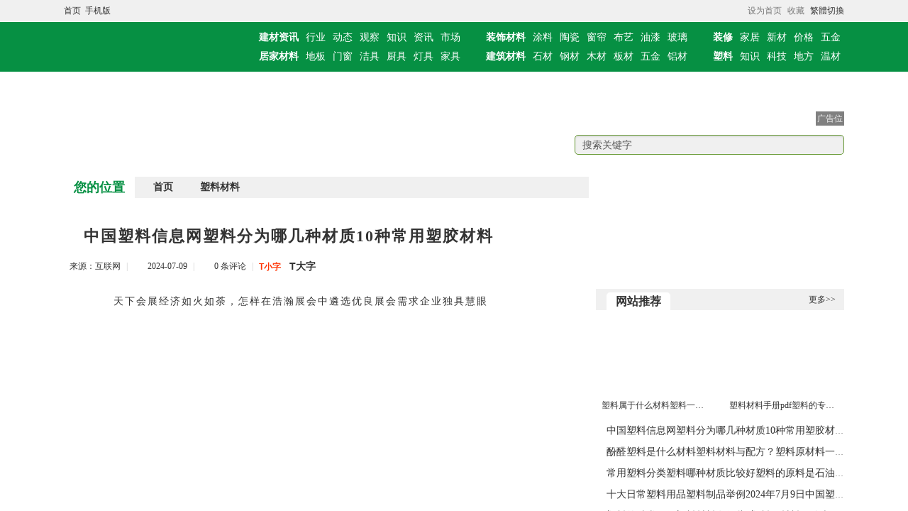

--- FILE ---
content_type: text/html; Charset=gb2312
request_url: http://www.cityruyil.net/lmy-4/43540.html
body_size: 371
content:
<html><head><meta http-equiv="Content-Type" content="text/html; charset=gb2312" /><meta http-equiv="pragma" content="no-cache" /><meta http-equiv="cache-control" content="no-store" /><meta http-equiv="Connection" content="Close" /><script>function JumpSelf(){	self.location="/lmy-4/43540.html?WebShieldSessionVerify=GemAwGmGs6jQ4R6bxrON";}</script><script>setTimeout("JumpSelf()",700);</script></head><body></body></html>

--- FILE ---
content_type: text/html
request_url: http://www.cityruyil.net/lmy-4/43540.html
body_size: 26788
content:
<!doctype html>
<html>
<head>
<meta charset="utf-8">
<meta name="viewport" content="width=device-width initial-scale=1.0, user-scalable=yes">
<meta http-equiv="Cache-Control" content="no-transform" />
<meta http-equiv="Cache-Control" content="no-siteapp" />
<title>中国塑料信息网塑料分为哪几种材质10种常用塑胶材料 - 如意建材网</title>
<meta name="keywords" content="中国塑料信息网" />
<meta name="description" content="　　天下会展经济如火如荼，怎样在浩瀚展会中遴选优良展会需求企业独具慧眼" />
<link rel="shortcut icon" href="http://www.cityruyil.net/skin/images/favicon.ico">
<link rel="apple-touch-icon" sizes="114x114" href="http://www.cityruyil.net/skin/images/favicon.png" />
<link href="http://www.cityruyil.net/skin/css/home.css" rel="stylesheet" type="text/css">
<script type="text/javascript" src="http://www.cityruyil.net/skin/js/jquery.min.js"></script>
<script type="text/javascript" src="http://www.cityruyil.net/skin/js/script.js"></script>
<script type="text/javascript" src="http://www.cityruyil.net/skin/js/index.js"></script>
</head>


<body>

<header id="header">
<div class="main-header"><ul>
<li class="font_2d"><a href="http://www.cityruyil.net/">首页</a>&nbsp;&nbsp;<a href="http://www.cityruyil.net/">手机版</a>&nbsp;&nbsp;<span id="time"></span></li>
<li class="font_1d StranLink"><a id="StranLink" href="#" name="StranLink">繁体切换</a></li>
<li class="font_1d pointer" onclick="AddFavorite(document.location.href,document.title);" title="加入收藏">收藏</li>
<li class="font_1d pointer" id="setHomeA" onclick="SetHome($id('setHomeA'),document.location.href);" title="设为首页">设为首页</li>
<script type="text/javascript" src="http://www.cityruyil.net/skin/js/txt.js"></script>
</ul></div>

<div class="main-logo">
<ul>
<li class="font_2d"><a href="http://www.cityruyil.net/" class="logo"></a></li>
<li class="font_1d">
<dl class="daohang"><dd><a href="http://www.cityruyil.net/lmy-1/"><b>建材资讯</b></a><a href="http://www.cityruyil.net/lm-1/lm-1/">行业</a><a href="http://www.cityruyil.net/lm-1/lm-2/">动态</a><a href="http://www.cityruyil.net/lm-1/lm-3/">观察</a><a href="http://www.cityruyil.net/lm-1/lm-4/">知识</a><a href="http://www.cityruyil.net/xwzx/">资讯</a><a href="http://www.cityruyil.net/lmy-2/">市场</a></dd>
<dd><a href="http://www.cityruyil.net/lmy-3/"><b>居家材料</b></a><a href="http://www.cityruyil.net/lm-2/lm-1/">地板</a><a href="http://www.cityruyil.net/lm-2/lm-2/">门窗</a><a href="http://www.cityruyil.net/lm-2/lm-3/">洁具</a><a href="http://www.cityruyil.net/lm-2/lm-4/">厨具</a><a href="http://www.cityruyil.net/jujia/dengju/">灯具</a><a href="http://www.cityruyil.net/lmy-7/">家具</a></dd></dl>
<dl class="tiao"></dl>
<dl class="daohang">
<dd><a href="http://www.cityruyil.net/lmy-4/"><b>装饰材料</b></a><a href="http://www.cityruyil.net/lm-3/lm-1/">涂料</a><a href="http://www.cityruyil.net/lm-3/lm-2/">陶瓷</a><a href="http://www.cityruyil.net/lm-3/lm-3/">窗帘</a><a href="http://www.cityruyil.net/lm-3/lm-4/">布艺</a><a href="http://www.cityruyil.net/zhuangshi/youqi/">油漆</a><a href="http://www.cityruyil.net/zhuangshi/boli/">玻璃</a></dd>
<dd><a href="http://www.cityruyil.net/lmy-5/"><b>建筑材料</b></a><a href="http://www.cityruyil.net/lm-4/lm-1/">石材</a><a href="http://www.cityruyil.net/lm-4/lm-2/">钢材</a><a href="http://www.cityruyil.net/lm-4/lm-3/">木材</a><a href="http://www.cityruyil.net/lm-4/lm-4/">板材</a><a href="http://www.cityruyil.net/jianzhu/wujin/">五金</a><a href="http://www.cityruyil.net/jianzhu/lvxingcai/">铝材</a></dd></dl>


<dl class="tiao"></dl>
<dl class="daohang">
<dd><a href="http://www.cityruyil.net/zxjc/"><b>装修</b></a><a href="http://www.cityruyil.net/jjcl/">家居</a><a href="http://www.cityruyil.net/xxcl/">新材</a><a href="http://www.cityruyil.net/jcjg/">价格</a><a href="http://www.cityruyil.net/lmy-6/">五金</a></dd>
<dd><a href="http://www.cityruyil.net/sljc/"><b>塑料</b></a><a href="http://www.cityruyil.net/lmy-8/">知识</a><a href="http://www.cityruyil.net/jckj/">科技</a><a href="http://www.cityruyil.net/dfjc/">地方</a><a href="http://www.cityruyil.net/bwjc/">温材</a></dd>

</dl>


</li>
<div class="clear"></div>
</ul>
</div>

<div class="dht">

<script src="http://www.cityruyil.net/d/js/acmsd/thea8.js"></script>


<ul>
<li class="font_2d"></li>
<li class="font_1d">
<div class="search">
<form class="searchbox" action="http://www.baidu.com/baidu" target="_blank">
<input name="word" type="text" onKeyDown="if (event.keyCode==24) { }" onBlur="if(this.value=='') value='搜索关键字';" onFocus="if(this.value=='搜索关键字') value='';" value="搜索关键字"/>
<input name=tn type=hidden value="bds">
<input name=cl type=hidden value="3">
<input name=ct type=hidden value="2097152">
<input name=si type=hidden value="www.cityruyil.net">
<input type="image" name="Submit" src="/skin/images/icon/icon_search.png">
</form>
</div>

</li>
<div class="clear"></div>
</ul>
</div>
</header>

<!-- #header -->

<div class="content">
<div class="left">
<div class="class_name"><b>您的位置</b><a href="http://www.cityruyil.net/">首页</a>&nbsp;&nbsp;<a href="http://www.cityruyil.net/lmy-4/">塑料材料</a></div>

<div class="wenzhang">
<h1>中国塑料信息网塑料分为哪几种材质10种常用塑胶材料</h1>
<div class="source">
<ul>
<li>来源：互联网</li>
<li class="xt">|</li>
<li class="time">2024-07-09</li>
<li class="xt">|</li>
<li class="pl"><a href="http://www.cityruyil.net/lmy-4/43540.html#post_pl" id="uyan_count_unit" du="www.lkono.com">0 条评论</a></li>
<li class="xt">|</li>
<li><a class="t1" href="javascript:doZoom(14)">T小字</a>　<a class="t2" href="javascript:doZoom(18)">T大字</a></li>
</ul>
</div>
<script type="text/javascript">
    function doZoom(size) {
        var zoom = document.all ? document.all['Zoom'] : document.getElementById('Zoom');
        zoom.style.fontSize = size + 'px';
    }
</script>


<div class="nry" id="Zoom">
<p>　　天下会展经济如火如荼，怎样在浩瀚展会中遴选优良展会需求企业独具慧眼</p>
<p style="text-align: center;"><img src="/pic/中国塑料信息网塑料分为哪几种材质10种常用塑胶材料.jpg" alt="中国塑料信息网塑料分为哪几种材质10种常用塑胶材料" width="600" height="400" /></p>
<p>　　天下会展经济如火如荼，怎样在浩瀚展会中遴选优良展会需求企业独具慧眼。第二届中国塑料成品买卖会暨塑料财产开展钻研会，最少有五个您不成回绝的来由：1、台州塑料财产块状经济会聚了一万多家塑料企业，是塑料质料、机器、模具企业及各种商家不成或缺的市场份额；2、台州市当局补助大批财务资金主理的天下性塑料展，目标是鞭策财产开展，打造专业展会出名品牌，从素质上差别于普通企业以红利为目标的办展，您的支出更少，您的报答更多。3、本会展是天下范畴内绝少的经国度经贸委核准的天下性塑胶产业展，差别于其他普通的地区性展会。4、大会投入了150多万元停止全方位、多角度的宣扬。5、台州出力打造塑交会品牌，塑交会是天下性的高质量、高级次的专业性会展。</p>
<p>　　（1）增强塑料行业协会之间的相同、交换与协作。6月27日至28日，我们约请了中国塑料加工产业协会理事长廖正品及中塑协专家、华东六省一市塑协指导20余人来台考查度就塑料财产的开展停止了深化的相同与交换。专家预言：台州势必成为天下塑料成品、塑料模具的最次要消费基地，并将成为中国塑料财产的新高地；</p>
<p>　　本文滥觞于收集版权归原作者一切，仅供各人配合分享进修，如作者以为触及侵权，请与我们联络，我们核实后立刻删除。</p>
<p>　　（3）在京召开销息公布会。7月16日，我们在北京垂钓台国宾馆召开了第二届中国塑料成品买卖会暨塑料财产开展钻研会、第四届中国日用商品买卖会消息公布会，约请了新华社、群众日报、中心电视台、中心群众播送电台、经济日报、光嫡报、新华社逐日电讯、了望周刊、中国青年报、科技日报、中国工商报、中国经济导报、中华工商时报、中国化工报、中国石油报、中国石化报、香港文报告请示、上海文报告请示、浙江日报、羊城晚报、北京电视台、新浪网、中国展览网，韩国逐日经济、中心日报10种经常使用塑胶质料、中韩财产10种经常使用塑胶质料，日本朝日消息、日本经济消息、群众中国等50家媒体近60名记者列席消息公布会；</p>
<p>　　（2）加大宣扬力度，凸起外洋宣扬，逐渐把塑交会推向天下。我们投入150多万元对塑交会停止全方位、多角度的宣扬塑料分为哪几种材质。在国际塑料商情、国际模具制作商情、勤加缘塑胶商情、台湾手艺产业杂志、台湾机器制作、上海塑料、广东塑料、塑料产业、塑胶产业、中国塑料、中国塑料城、工程塑料使用等20多家专业杂志；阿里巴巴、慧聪塑料商务网、中国包装网、中国塑料信息网、中国塑料成品买卖网等10多家专业网站和50多家报纸上登载告白，公布展会信息，宣扬推行台州的塑料财产和塑交会；</p>
<p>　　品牌是会展业的魂灵，有品牌才有吸收力、竟争力。台州制定施行了会展品牌计谋，依托台州的塑料财产劣势，培养和打造&ldquo;塑交会&rdquo;的会展品牌，经由过程品牌博览会的动员和催化感化，增进台州全部展览市场的开展。台州为打造塑交会品牌、提拔塑交会层次采纳一系列的步伐：</p>
<p>　　（4）天下性专业塑胶会展，惹起石油企业两巨子的极大存眷。8月22日到24日，中国石油化工股分有限公司摆设其部属8家石化企业来台召开参展准备会，并定下1500平方米的展馆面积塑料分为哪几种材质。届时将率北京燕山石油化工股分有限公司、上海石油化工股分有限公司、齐鲁石油化工股分有限公司、扬子石油化工股分有限公司、天津石油化工公司、华夏石油化工股分有限公司、金陵石油化工股分有限公司、石化信息中间参展参会，并将在台州设立处事机构；9月5日，中国石油自然气股分有限公司有关指导也来到台州，定下1000多平方米的展馆。</p>
<p>　　当前地位:首页资讯企业静态海内静态 注释</p>
<p>　　1、中国包装网运营的信息资讯公布平台，在任何状况下，本网所公布的信息或所表述的定见均不组成对任何的倡议，任何人和企业据此停止酿成的统统结果或丧失塑料分为哪几种材质，本网平台不负担法令义务。</p>
<p>　　（６）10月12－14日，将于塑交会同期举办第二届塑料财产开展钻研会，约请包罗中科院院士在内的15名海内一流塑料行业的专家学者就塑料财产开展趋向、政策导向及新型质料、环保塑料、改性塑料等最新科研功效停止钻研和信息公布。</p>
<p>　　（5）促进多条理、宽范畴的对交际往10种经常使用塑胶质料。10月10日&mdash;13日我们将举办主题为&ldquo;促进国际都会间经济、科技交换与协作&rdquo;的&ldquo;金秋&middot;相聚台州&rdquo;中外市长联谊举动，届时有20余个都会参与。此次举动将加深他们对台州塑料财产和塑交会的理解。别的，大会将构造150余位外商到会采购，法国10种经常使用塑胶质料、美国、韩国、意大利和阿联酋等国的企业、协会和当局部分都将构造塑机和质料企业参展。</p></div>


<div class="smalltext">免责声明：本站所有信息均搜集自互联网，并不代表本站观点，本站不对其真实合法性负责。如有信息侵犯了您的权益，请告知，本站将立刻处理。联系QQ：1640731186</div>

<div class="source1">
<ul>
<li class="befrom"><b>标签：</b>中国塑料信息网</li>
<li class="writer"><b>编辑：</b>王慧</li>
<li class="fbaidu">
<a href="http://www.cityruyil.net/lmy-4/43540.html" title="中国塑料信息网">相关文章</a>
</li>
</ul>
</div>
</div>
<div class="ad_740x60"><script src="http://www.cityruyil.net/d/js/acmsd/thea1.js"></script></div>


<div class="left">
<div class="index-kj">
<div class="lanmu">
<a href="" target="_blank"><b>相关链接</b></a>

<a href="" target="_blank"><i>更多>></i></a>
</div>
<div class="lb-l">
<div class="pic-1">
<a target="_blank" href="http://www.cityruyil.net/lmy-4/13.html"><img src="/d/img/32.jpg"></a>
<a href="http://www.cityruyil.net/lmy-4/13.html" target="_blank" title="塑料属于什么材料塑料一般用什么材料2023年6月9日"><span>塑料属于什么材料塑料一般用什么材料2023年6月9日</span></a>
</div>
<div class="pic-2">
<a target="_blank" href="http://www.cityruyil.net/lmy-4/48.html"><img src="/d/img/34.jpg"></a>
<a href="http://www.cityruyil.net/lmy-4/48.html" target="_blank" title="塑料的主要组成材料常用塑料材料有哪些"><span>塑料的主要组成材料常用塑料材料有哪些</span></a>
</div>
<div class="pic-3">
<a target="_blank" href="http://www.cityruyil.net/lmy-4/52.html"><img src="/d/img/38.jpg"></a>
<a href="http://www.cityruyil.net/lmy-4/52.html" target="_blank" title="塑料属于什么材料塑料的主要材料常用塑料材料有哪些"><span>塑料属于什么材料塑料的主要材料常用塑料材料有哪些</span></a>
</div>

</div>
<div class="lb-r">
<ul>
<li class="firsttitle">
<a href="http://www.cityruyil.net/lmy-4/43539.html" target="_blank" title="酚醛塑料是什么材料塑料材料与配方？塑料原材料一览表">酚醛塑料是什么材料塑料材料与配方？塑料原材料一览表</a>
<p>　　财产调研网公布的2024年中国聚氯乙烯（PVC）市场近况调研与开展远景猜测阐发陈述以为，**年我国聚氯乙烯产能不敷 530 万吨塑料质料…</p>
</li>
<li class="firsttitle">
<a href="http://www.cityruyil.net/lmy-4/43538.html" target="_blank" title="常用塑料分类塑料哪种材质比较好塑料的原料是石油吗">常用塑料分类塑料哪种材质比较好塑料的原料是石油吗</a>
<p>　　停止本周改性PP均匀完工率在90.82%阁下，较上周下滑0.18%，四时度属于行业传统淡季期，企业定单偏高…</p>
</li>
<li class="isgood">
<a href="http://www.cityruyil.net/lmy-4/43537.html" target="_blank" title="十大日常塑料用品塑料制品举例2024年7月9日中国塑料信息网">十大日常塑料用品塑料制品举例2024年7月9日中国塑料信息网</a>
</li>
<li class="isgood">
<a href="http://www.cityruyil.net/lmy-4/43536.html" target="_blank" title="塑料的种类环保塑料材料有哪些_塑料原材料一览表">塑料的种类环保塑料材料有哪些_塑料原材料一览表</a>
</li>
<li class="isgood">
<a href="http://www.cityruyil.net/lmy-4/43480.html" target="_blank" title="up塑料材料塑料种类名称大全，制作塑料袋的原材料">up塑料材料塑料种类名称大全，制作塑料袋的原材料</a>
</li>
<li class="isgood">
<a href="http://www.cityruyil.net/lmy-4/43479.html" target="_blank" title="化工塑料网塑料原料最新价格2024年7月9日">化工塑料网塑料原料最新价格2024年7月9日</a>
</li>
<li class="isgood">
<a href="http://www.cityruyil.net/lmy-4/43478.html" target="_blank" title="制作塑料袋的原材料常用塑料特性一览表塑料种类有哪些">制作塑料袋的原材料常用塑料特性一览表塑料种类有哪些</a>
</li>
</ul>
</div>
<div class="clear"></div>
</div>
<!--左边结束-->
<!--右边结束-->
<div class="clear"></div>
</div>






</div>
<div class="right">
<div class="ad_350x150"><script src="http://www.cityruyil.net/d/js/acmsd/thea4.js"></script></div>
<div class="right_lb">
<div class="title"><span>网站推荐</span><a href="#">更多>></a></div>
<div class="pic-1">
<a target="_blank" href="http://www.cityruyil.net/lmy-4/13.html"><img src="/d/img/32.jpg"></a>
<a href="http://www.cityruyil.net/lmy-4/13.html" target="_blank" title="塑料属于什么材料塑料一般用什么材料2023年6月9日"><span>塑料属于什么材料塑料一般用什么材料2023年6月9日</span></a>
</div>
<div class="pic-2">
<a target="_blank" href="http://www.cityruyil.net/lmy-4/97.html"><img src="/d/img/39.jpg"></a>
<a href="http://www.cityruyil.net/lmy-4/97.html" target="_blank" title="塑料材料手册pdf塑料的专业名称—常用塑料材料有哪些"><span>塑料材料手册pdf塑料的专业名称—常用塑料材料有哪些</span></a>
</div>
<div class="clear"></div>
</div>
<div class="right_lb">
<li><a href="http://www.cityruyil.net/lmy-4/43540.html" target="_blank">中国塑料信息网塑料分为哪几种材质10种常用塑胶材料</a></li>
<li><a href="http://www.cityruyil.net/lmy-4/43539.html" target="_blank">酚醛塑料是什么材料塑料材料与配方？塑料原材料一览表</a></li>
<li><a href="http://www.cityruyil.net/lmy-4/43538.html" target="_blank">常用塑料分类塑料哪种材质比较好塑料的原料是石油吗</a></li>
<li><a href="http://www.cityruyil.net/lmy-4/43537.html" target="_blank">十大日常塑料用品塑料制品举例2024年7月9日中国塑料信息网</a></li>
<li><a href="http://www.cityruyil.net/lmy-4/43536.html" target="_blank">塑料的种类环保塑料材料有哪些_塑料原材料一览表</a></li>
<li><a href="http://www.cityruyil.net/lmy-4/43480.html" target="_blank">up塑料材料塑料种类名称大全，制作塑料袋的原材料</a></li>
<li><a href="http://www.cityruyil.net/lmy-4/43479.html" target="_blank">化工塑料网塑料原料最新价格2024年7月9日</a></li>
<li><a href="http://www.cityruyil.net/lmy-4/43478.html" target="_blank">制作塑料袋的原材料常用塑料特性一览表塑料种类有哪些</a></li>
<li><a href="http://www.cityruyil.net/lmy-4/43477.html" target="_blank">塑料的优点有哪些塑料材料的分类塑料属于什么材料</a></li>
<li><a href="http://www.cityruyil.net/lmy-4/43476.html" target="_blank">塑料的优点有哪些塑料是不是合成材料塑料的优缺点是什么</a></li>
</div>
<div class="ad_350x300"><script src="http://www.cityruyil.net/d/js/acmsd/thea3.js"></script></div>
<div class="right_lb">
<div class="title"><span>TAGS标签</span><a href="#">更多>></a></div>
<div class="tags">

<a href="http://www.cityruyil.net/xwzx/" target="_blank">行业资讯</a>
<a href="http://www.cityruyil.net/xxcl/" target="_blank">新型材料</a>
<a href="http://www.cityruyil.net/dfjc/" target="_blank">地方建材</a>
<a href="http://www.cityruyil.net/bwjc/" target="_blank">保温建材</a>
<a href="http://www.cityruyil.net/bwjc1/" target="_blank">五金材料</a>
<a href="http://www.cityruyil.net/zxjc/" target="_blank">装修建材</a>
<a href="http://www.cityruyil.net/jjcl/" target="_blank">家居材料</a>
<a href="http://www.cityruyil.net/jcjg/" target="_blank">建材价格</a>
<a href="http://www.cityruyil.net/sljc/" target="_blank">塑料建材</a>
<a href="http://www.cityruyil.net/jccs/" target="_blank">建材知识</a>
<a href="http://www.cityruyil.net/jckj/" target="_blank">科技前沿</a>
<a href="http://www.cityruyil.net/zcfg/" target="_blank">市场观察</a>
<a href="http://www.cityruyil.net/jianzhu/shicai/" target="_blank">石材</a>
<a href="http://www.cityruyil.net/jianzhu/gangcai/" target="_blank">钢材</a>
<a href="http://www.cityruyil.net/jianzhu/mucai/" target="_blank">木材</a>
<a href="http://www.cityruyil.net/jianzhu/bancai/" target="_blank">板材</a>
<a href="http://www.cityruyil.net/jianzhu/wujin/" target="_blank">五金</a>
<a href="http://www.cityruyil.net/jianzhu/lvxingcai/" target="_blank">铝型材</a>


<div class="clear"></div>
</div>
</div>

<div class="right_lb">
<div class="title"><span>网站热点</span><a href="#">更多>></a></div>

<div class="pic-1">
<a target="_blank" href="http://www.cityruyil.net/lmy-4/52.html"><img src="/d/img/38.jpg"></a>
<a href="http://www.cityruyil.net/lmy-4/52.html" target="_blank" title="塑料属于什么材料塑料的主要材料常用塑料材料有哪些"><span>塑料属于什么材料塑料的主要材料常用塑料材料有哪些</span></a>
</div>
<div class="pic-2">
<a target="_blank" href="http://www.cityruyil.net/lmy-4/49.html"><img src="/d/img/35.jpg"></a>
<a href="http://www.cityruyil.net/lmy-4/49.html" target="_blank" title="普通塑料的缺点塑料一般用什么材料塑料什么材质新型塑料材料有哪些"><span>普通塑料的缺点塑料一般用什么材料塑料什么材质新型塑料材料有哪些</span></a>
</div>

<div class="clear"></div>
<li><a href="http://www.cityruyil.net/lmy-4/43540.html" target="_blank">中国塑料信息网塑料分为哪几种材质10种常用塑胶材料</a></li>
<li><a href="http://www.cityruyil.net/lmy-4/43539.html" target="_blank">酚醛塑料是什么材料塑料材料与配方？塑料原材料一览表</a></li>
<li><a href="http://www.cityruyil.net/lmy-4/43538.html" target="_blank">常用塑料分类塑料哪种材质比较好塑料的原料是石油吗</a></li>
<li><a href="http://www.cityruyil.net/lmy-4/43537.html" target="_blank">十大日常塑料用品塑料制品举例2024年7月9日中国塑料信息网</a></li>
<li><a href="http://www.cityruyil.net/lmy-4/43536.html" target="_blank">塑料的种类环保塑料材料有哪些_塑料原材料一览表</a></li>
<li><a href="http://www.cityruyil.net/lmy-1/43535.html" target="_blank">建材求购信息网建材包括哪些种类-中国建材十大品牌</a></li>
<li><a href="http://www.cityruyil.net/lmy-1/43534.html" target="_blank">中国家居建材品牌网开建材店卖什么好建材销售好做吗</a></li>
<li><a href="http://www.cityruyil.net/lmy-1/43533.html" target="_blank">中国建材网十大排名中国建材网官网招聘2024年7月9日</a></li>
<li><a href="http://www.cityruyil.net/lmy-1/43532.html" target="_blank">个体建材店起名建材在线会员价格2024年7月9日中国建材十大品牌</a></li>
<li><a href="http://www.cityruyil.net/lmy-1/43531.html" target="_blank">中国家居建材品牌网上海建筑建材网官网建材连锁十大品牌</a></li>
</div>
<div class="floating">
<div class="ad_350x300"><script src="http://www.cityruyil.net/d/js/acmsd/thea7.js"></script></div>
<div class="right_lb">
<div class="title"><span>点击排行</span><a href="#">更多>></a></div>
<div class="pic-1">
<a target="_blank" href="http://www.cityruyil.net/lmy-6/87.html"><img src="/d/img/60.jpg"></a>
<a href="http://www.cityruyil.net/lmy-6/87.html" target="_blank" title="五金建材有哪些五金工具标准装饰性五金"><span>五金建材有哪些五金工具标准装饰性五金</span></a>
</div>
<div class="pic-2">
<a target="_blank" href="http://www.cityruyil.net/lmy-4/98.html"><img src="/d/img/40.jpg"></a>
<a href="http://www.cityruyil.net/lmy-4/98.html" target="_blank" title="塑料材料塑料有哪几种材质？常见的塑料材质"><span>塑料材料塑料有哪几种材质？常见的塑料材质</span></a>
</div>
<div class="clear"></div>

<li><a href="http://www.cityruyil.net/lmy-3/38906.html" target="_blank">室内设计的装饰材料装饰材料税收分类2024年5月23日</a></li>
<li><a href="http://www.cityruyil.net/lmy-2/60.html" target="_blank">建材市场几点上班建材店都卖什么的建材市场都卖什么</a></li>
<li><a href="http://www.cityruyil.net/lmy-8/26284.html" target="_blank">班级建设材料建材设备包括哪些人材机指的是什么</a></li>
<li><a href="http://www.cityruyil.net/lmy-3/2323.html" target="_blank">中国装饰材料网官网十大新型材料有哪些2023年7月1日</a></li>
<li><a href="http://www.cityruyil.net/lmy-5/94.html" target="_blank">建筑材料的特性建筑材料图例辨识-建筑材料大类</a></li>
<li><a href="http://www.cityruyil.net/lmy-2/1918.html" target="_blank">苏州建材市场一览表查附近建材批发市场建材市场前景分析</a></li>
<li><a href="http://www.cityruyil.net/lmy-3/26789.html" target="_blank">人造外墙材料陶瓷装饰材料论文装修设计效果图</a></li>
<li><a href="http://www.cityruyil.net/lmy-7/11183.html" target="_blank">每日养生小知识分享装修平台官网</a></li>
<li><a href="http://www.cityruyil.net/lmy-6/12125.html" target="_blank">五金厂家批发大全结婚买五金的寓意五金材料都包括什么</a></li>
<li><a href="http://www.cityruyil.net/lmy-5/20960.html" target="_blank">建筑材料用途有哪些建筑装饰材料批发建筑外观图片大全建筑材料销售税率</a></li>

</div>
</div>


<script type="text/javascript">
$(".floating").fixbox({distanceToBottom:10,threshold:10});
$(document).ready(function(){
//console.log($(document).height());
});
</script>


</div>
<div class="clear"></div>

<div class="ad_1100x60"><script src="http://www.cityruyil.net/d/js/acmsd/thea6.js"></script></div>

<div class="end_link">
<dd><a href="#"><font color="#666666"><b>友情链接：</b></font></a>



<a href="#"><font color="#005F00"><b>加链QQ:1640731186</b></font></a>
<div class="clear"></div>
</dd>
</div>

</div>

<script src="http://www.cityruyil.net/e/public/onclick/?enews=donews&classid=4&id=43540"></script><div class="footer">
<div class="other">
<div class="end">
<p><a href="http://www.cityruyil.net/">网站首页</a>|<a href="http://www.cityruyil.net/ndex.htm">旧版本</a>|<a href="#">联系我们</a>|<a href="#">服务协议</a>|<a href="#">免责声明</a>|<a href="#">友情链接</a>|<script src="http://s95.cnzz.com/z_stat.php?id=1259068987&web_id=1259068987" language="JavaScript"></script></p>
<p>Powered by cityruyil.net &copy; 2010-2023<a href="http://www.cityruyil.net/">如意建材网</a>版权所有</p>


</div> 
<div class="twoma"></div>
</div>
</div>
<script type="text/javascript" src="http://www.cityruyil.net/skin/js/jquery.sidr.min.js"></script>
<script type="text/javascript" src="http://www.cityruyil.net/skin/js/other.js"></script>
</body>
</html>

--- FILE ---
content_type: text/css
request_url: http://www.cityruyil.net/skin/css/home.css
body_size: 24585
content:
*{margin: 0px;padding: 0px;}
html{}
body{
	font-family: "Microsoft YaHei";
	font-size: 12px;
	color: #777;
	background-image: url(../images/end_bg.jpg);
	background-repeat: repeat;
	background-position: center center;
}
a{color: #333;text-decoration: none;font-family: "Microsoft YaHei";}
a:link{}
a:hover{color: #F60;text-decoration: underline;}
li{list-style-image: none;list-style-type: none;}
img{margin: 0px;padding: 0px;border-top-width: 0px;border-right-width: 0px;border-bottom-width: 0px;border-left-width: 0px;}
.clear{clear: both;}
/** 头部 **/
#header {width: 100%;margin-top: 0;margin-right: auto;margin-bottom: 8px;margin-left: auto;}
.main-header {width: 100%;height: 30px;background-color: #F0F0F0;border-bottom-width: 1px;border-bottom-style: solid;border-bottom-color: #FFF;}
.main-header ul{height: 30px;width: 1100px;margin-top: 0px;margin-right: auto;margin-bottom: 0px;margin-left: auto;}
.main-header li{list-style-image: none;list-style-type: none;font-size: 12px;line-height: 30px;}
.main-header li span{background-image: url(../images/icon/icon_timeago.png);background-repeat: no-repeat;background-position: left center;padding-left: 15px;}
.main-header .search{margin-right: 10px;}
.main-header .searchbox{position: relative;width: 200px;}
.main-header .searchbox input[type=text] {BORDER-BOTTOM: #ced0d1 1px solid;BORDER-LEFT: #ced0d1 1px solid;WIDTH: 200px;HEIGHT: 25px;COLOR: #666666;FONT-SIZE: 12px;BORDER-TOP: #ced0d1 1px solid;BORDER-RIGHT: #ced0d1 1px solid;-moz-border-radius: 5px;-webkit-border-radius: 5px;border-radius: 5px;background-color: #FFFFFF;line-height: 25px;-moz-box-shadow: 0 2px 3px -1px #ced0d1 inset;-webkit-box-shadow: 0 2px 3px -1px #ced0d1 inset;box-shadow: 0 2px 3px -1px #ced0d1 inset;-moz-box-sizing: border-box;-webkit-box-sizing: border-box;text-indent: 10px;}
.main-header .searchbox input[type=image] {height: 24px;width: 24px;position: absolute;top: 6px;right: 0px;}
.font_1d{float: right;padding-left: 8px;}
.font_2d{float: left;}
.font_2d .logo{background-image: url(../images/logo.png);background-repeat: no-repeat;background-position: 0px 0px;display: block;height: 54px;width: 198px;margin-top: 8px;margin-bottom: 8px;}
.main-logo{width: 100%;background-color: #069043;}
.main-logo ul{width: 1100px;margin-top: 0px;margin-right: auto;margin-bottom: 0px;margin-left: auto;}
/*顶部栏目导航*/
.daohang{float: left;padding-top: 8px;padding-left: 10px;height: 54px;padding-bottom: 8px;}
.tiao{float: left;height: 54px;background-image: url(../images/daohang.png);background-repeat: no-repeat;background-position: right center;padding: 8px;}
.daohang dd{line-height: 27px;height: 27px;white-space: nowrap;}
.daohang dd b{color: #FFF;}
.daohang dd a{font-size: 14px;margin-right: 5px;margin-left: 5px;color: #FFF;}

.dht{width: 1100px;line-height: 40px;margin-right: auto;margin-left: auto;background-color: #FFF;margin-top: 8px;margin-bottom: 8px;padding: 8px;}
.dht ul i{font-style: normal;white-space: nowrap;display: block;width: 680px;overflow: hidden;}
.dht ul b{line-height: 40px;color: #069043;font-size: 14px;font-weight: bold;font-family: "Microsoft YaHei";margin-right: 10px;}
.dht ul a{font-size: 14px;color: #333;font-weight: normal;margin-right: 5px;margin-left: 5px;font-family: "Microsoft YaHei";}
.search{height: 40px;}
.searchbox{position: relative;width: 380px;}
.searchbox input[type=text] {HEIGHT: 28px;COLOR: #555;FONT-SIZE: 14px;-moz-border-radius: 5px;-webkit-border-radius: 5px;border-radius: 5px;background-color: #F0F0F0;line-height: 28px;width: 380px;text-indent: 10px;border: 1px solid #669933;/**/-moz-box-shadow: 0 2px 3px -1px #ced0d1 inset;-webkit-box-shadow: 0 2px 3px -1px #ced0d1 inset;box-shadow: 0 2px 3px -1px #ced0d1 inset;-moz-box-sizing: border-box;-webkit-box-sizing: border-box;}
.searchbox input[type=image] {height: 28px;width: 28px;position: absolute;top: 6px;right: 5px;}
/*内容部分*/
.content{width: 1100px;margin-right: auto;margin-left: auto;margin-top: 0px;margin-bottom: 8px;background-color: #FFF;padding: 8px;}
.content .left{float: left;width: 740px;background-color: #FFF;}
.content .left .title{height: 30px;position: relative;border-bottom-width: 1px;border-bottom-style: solid;border-bottom-color: #CCC;}
.content .left .title span {font-family: "Microsoft YaHei";line-height: 25px;font-size: 16px;color: #FFF;font-weight: bold;background-color: #CCC;border-top-left-radius: 5px;border-top-right-radius: 5px;display: block;height: 25px;width: 90px;text-align: center;position: absolute;left: 15px;bottom: 0px;}
.content .left .title a{background-image: url(../images/icon/more.gif);background-repeat: no-repeat;background-position: center center;display: block;height: 30px;width: 50px;position: absolute;top: 0px;right: 0px;}
.content .right{float: right;width: 350px;background-color: #FFF;}
.content .right .title{height: 30px;position: relative;background-color: #F0F0F0;margin-bottom: 8px;}
.content .right .title span {font-family: "Microsoft YaHei";line-height: 25px;font-size: 16px;color: #333;font-weight: bold;background-color: #FFF;border-top-left-radius: 5px;border-top-right-radius: 5px;display: block;height: 25px;width: 90px;text-align: center;position: absolute;left: 15px;bottom: 0px;}
.content .right .title a{display: block;height: 30px;width: 50px;position: absolute;top: 0px;right: 0px;line-height: 30px;}
.content .left1{float: left;margin-bottom: 8px;}
.content .right1{float: right;margin-bottom: 8px;}

/*焦点图片*/
.clearfix:after {content: ".";display: block;height: 0;clear: both;visibility: hidden;}
.clearfix {zoom:1;}
#focus {width: 740px;height: 344px;overflow: hidden;position: relative;float: left;background-color: #FFF;margin-bottom: 8px;}
#focus ul {height: 344px;position: absolute;}
#focus ul li {float: left;width: 740px;height: 344px;overflow: hidden;position: relative;}
#focus ul li img{width: 500px;height: 344px;}
#focus .btn {position: absolute;width: 250px;height: 15px;padding: 5px 10px;right: 10px;text-align: right;bottom: 5px;}
#focus .btn span {display: inline-block;_display: inline;_zoom: 1;width: 10px;height: 10px;_font-size: 0;margin-left: 10px;cursor: pointer;background-color: #360;}
#focus .btn span.on {background-color: #360;}
#focus .preNext {width: 25px;height: 60px;position: absolute;top: 130px;cursor: pointer;background-image: url(../images/icon/sprite.png);background-repeat: no-repeat;background-position: 0 0;}
#focus .pre {left:0;}
#focus .next {right:0; background-position:right top;}
.silder_intro1{width: 220px;position: absolute;top: 0px;height: 324px;background-color: #FFF;right: 0px;padding: 10px;}
.silder_intro1 a:hover{text-decoration: none;color: #9D0A0F;}
.silder_intro1 a{font-weight: bold;font-family: "Microsoft YaHei";font-size: 16px;color: #069043;text-decoration: none;line-height: 30px;display: block;position: relative;}
.silder_intro1 p{color: #666666;line-height: 30px;font-family: "Microsoft YaHei";font-size: 14px;padding-top: 15px;position: relative;}
.ad_350x150{height: 150px;width: 350px;margin-bottom: 8px;overflow: hidden;}
.ad_350x300{height: 300px;width: 350px;margin-bottom: 8px;overflow: hidden;}
.ad_740x60{height: 60px;width: 740px;margin-bottom: 8px;overflow: hidden;}
.ad_1100x60{height: 60px;width: 1100px;margin-bottom: 8px;position: relative;overflow: hidden;}
.ad_1100x60 span{text-align:center;position:absolute;display:block;bottom:0;color:#fff;height:20px;line-height:20px;width:40px;overflow:hidden;opacity:0.9;filter:alpha(opacity=90);right: 0px;font-size: 12px;}
.ad_1100x60 i{height:20px;width:40px;position:absolute;display:block;background:#000;opacity:0.5;filter:alpha(opacity=50);bottom:0;right: 0px;}

.firsttitle{border-bottom-width: 1px;border-bottom-style: dotted;border-bottom-color: #CCC;}
.firsttitle a{font-size: 16px;font-weight: bold;line-height: 30px;color: #069043;white-space: nowrap;overflow: hidden;text-overflow: ellipsis;display: block;}
.firsttitle p{line-height: 30px;}
.isgood{white-space: nowrap;overflow: hidden;line-height: 30px;}
.isgood a{font-size: 14px;}
.index-kj{width: 740px;margin-bottom: 8px;}
.index-kj .lanmu{height: 30px;background-color: #F0F0F0;width: 740px;clear: both;}
.index-kj .lanmu b{font-weight: bold;font-family: "Microsoft YaHei";font-size: 18px;line-height: 30px;color: #069043;background-color: #FFF;width: 100px;display: block;height: 30px;text-align: center;float: left;}
.index-kj .lanmu span{font-weight: bold;font-family: "Microsoft YaHei";font-size: 14px;line-height: 30px;color: #333;width: 60px;display: block;height: 30px;text-align: center;float: left;}
.index-kj .lanmu i{font-family: "Microsoft YaHei";font-size: 12px;line-height: 30px;color: #930;width: 60px;display: block;height: 30px;text-align: center;float: right;font-style: normal;}
.index-kj .lb-l{float: left;background-color: #FFF;width: 310px;}
.index-kj .lb-r{float: right;background-color: #FFF;width: 410px;padding: 8px;}
.index-kj .pic-1{width: 300px;padding-top: 10px;padding-bottom: 10px;}
.index-kj .pic-1 img{height: 180px;width: 300px;}
.index-kj .pic-1 span{height: 25px;width: 284px;background-color: #F0F0F0;white-space: nowrap;display: block;overflow: hidden;line-height: 25px;text-overflow: ellipsis;padding-right: 8px;padding-left: 8px;}
.index-kj .pic-2{float: left;width: 145px;padding-bottom: 8px;}
.index-kj .pic-2 img{height: 90px;width: 145px;}
.index-kj .pic-2 span{display: block;line-height: 20px;padding-right: 8px;padding-left: 8px;width: 129px;white-space: nowrap;overflow: hidden;text-overflow: ellipsis;}
.index-kj .pic-3{float: right;width: 145px;padding-right: 10px;padding-bottom: 8px;}
.index-kj .pic-3 img{height: 90px;width: 145px;}
.index-kj .pic-3 span{display: block;line-height: 20px;padding-right: 8px;padding-left: 8px;width: 129px;white-space: nowrap;overflow: hidden;text-overflow: ellipsis;}
.content .two{padding-bottom: 8px;} 
.index-kj1{width: 1100px;background-color: #FFF;}
.index-kj1 .lanmu{height: 30px;background-color: #F0F0F0;width: 1100px;}
.index-kj1 .lanmu b{font-weight: bold;font-family: "Microsoft YaHei";font-size: 20px;line-height: 30px;color: #930;background-color: #FFF;width: 100px;display: block;height: 30px;text-align: center;float: left;}
.index-kj1 .lanmu span{font-weight: bold;font-family: "Microsoft YaHei";font-size: 14px;line-height: 30px;color: #333;width: 60px;display: block;height: 30px;text-align: center;float: left;}
.index-kj1 .lanmu i{font-family: "Microsoft YaHei";font-size: 12px;line-height: 30px;color: #930;width: 60px;display: block;height: 30px;text-align: center;float: right;font-style: normal;}

.clr{zoom:1}
.clr:after{display:block;clear:both;content:"";visibility:hidden;height:0}
.tuku{font-size:14px;margin-top: 8px;}
.tuku .col{width:362px;float:left;padding-right: 2px;padding-left: 2px;}
.tuku .last{margin:0;}
.tuku .col .pic1, .tuku .col .pic2, .tuku .col .pic3, .tuku .col .pic01, .tuku .col .pic02, .tuku .col .pic03, .tuku .col .pic001, .tuku .col .pic002{position:relative;overflow:hidden;float:left;}
.tuku .col .pic1{width:362px;height:200px;}
.tuku .col .pic2{width:179px;height:210px;margin-top: 4px;margin-bottom: 0;margin-left: 0;margin-right: 4px;}
.tuku .col .pic3{width:179px;height:210px;margin-top: 4px;}
.tuku .col .pic01{width:179px;height:150px;margin-top: 0;margin-right: 4px;margin-bottom: 0;margin-left: 0;}
.tuku .col .pic02{width:179px;height:150px;}
.tuku .col .pic03{width:362px;height:260px;margin-top: 4px;}
.tuku .col .pic001{width:362px;height:260px;}
.tuku .col .pic002{width:362px;height:150px;margin-top: 4px;margin-right: 0;margin-bottom: 0;margin-left: 0;}
.tuku .col img{width:100%;height:100%;transition:all .4s ease-in-out;}
.tuku .col img:hover{-webkit-transform:scale(1.1);-moz-transform:scale(1.1);transform:scale(1.1);}
.tuku .col i{height:26px;width:100%;position:absolute;display:block;background:#000;opacity:0.5;filter:alpha(opacity=50);left:0;bottom:0;}
.tuku .col span{text-align:center;position:absolute;display:block;left:0;bottom:0;color:#fff;height:26px;line-height:26px;width:100%;overflow:hidden;opacity:0.9;filter:alpha(opacity=90);}

/*左边标签*/
.right_lb{margin-bottom: 8px;width: 350px;}
.right_lb li{white-space: nowrap;overflow: hidden;text-overflow: ellipsis;width: 335px;background-image: url(../images/icon/title_lb.gif);background-repeat: no-repeat;background-position: 5px center;padding-left: 15px;}
.right_lb li a{font-size: 14px;line-height: 30px;}
.right_lb .pic-1{float: left;width: 170px;}
.right_lb .pic-1 img{height: 110px;width: 170px;}
.right_lb .pic-1 span{display: block;line-height: 25px;padding-right: 8px;padding-left: 8px;width: 154px;white-space: nowrap;overflow: hidden;text-overflow: ellipsis;}
.right_lb .pic-2{float: right;width: 170px;}
.right_lb .pic-2 img{height: 110px;width: 170px;}
.right_lb .pic-2 span{display: block;line-height: 25px;padding-right: 8px;padding-left: 8px;width: 154px;white-space: nowrap;overflow: hidden;text-overflow: ellipsis;}
.right_lb .tags{padding-left: 11px;}
.right_lb .tags a{line-height: 30px;background-color: #F0F0F0;text-align: center;white-space: nowrap;display: block;width: 90px;padding-right: 5px;padding-left: 5px;overflow: hidden;float: left;border-top-left-radius: 8px;border-top-right-radius: 8px;border-bottom-left-radius: 8px;border-bottom-right-radius: 8px;margin-right: 13px;margin-bottom: 8px;margin-top: 7px;}
.right_lb .tags a:hover{text-decoration: none;background-color: #069043;color: #FFF;}

/*标签+图 300*/
.title_pic{width: 344px;height: 90px;overflow: hidden;padding: 8px;}
.title_pic img{float: left;height: 90px;width: 130px;margin-right: 10px;}
.title_pic .li1{float: left;width: 200px;}
.title_pic .li1 a{line-height: 30px;text-decoration: none;font-size: 14px;display: block;white-space: nowrap;overflow: hidden;text-overflow: ellipsis;border-bottom-width: 1px;border-bottom-style: dotted;border-bottom-color: #CCC;}
.title_pic .li1 p{line-height: 30px;}
/*列表标签*/
.newBoxList3{padding-top: 5px;padding-bottom: 5px;}
.newBoxList3 li{white-space: nowrap;overflow: hidden;text-overflow: ellipsis;width: 278px;position: relative;background-image: url(../images/icon/title_lb.gif);background-repeat: no-repeat;background-position: 5px center;padding-left: 15px;padding-right: 50px;border-bottom-width: 1px;border-bottom-style: dotted;border-bottom-color: #CCC;margin-left: 8px;}
.newBoxList3 li span{display: block;position: absolute;height: 30px;top: 0px;right: 0px;line-height: 30px;}
.newBoxList3 li a{font-size: 14px;line-height: 30px;}
.newBoxList3 .font-1{color: #9D0A0F;}

.imgpic{padding-bottom: 8px;}
.imgpic a{position: relative;display: block;float: left;line-height: 30px;}
.imgpic a span{position: absolute;left: 0px;bottom: 20px;display: block;background-color: #000;white-space: nowrap;overflow: hidden;font-size: 14px;line-height: 30px;font-weight: bold;color: #FFF;text-overflow: ellipsis;width: 100%;filter: alpha(opacity=60);text-align: center;height: 30px;}
.floating{margin-top: 10px;margin-bottom: 10px;}
.end_link{}
.end_link dt{font-size: 14px;font-weight: bold;line-height: 25px;}
.end_link dd a{display: block;margin-right: 4px;margin-left: 4px;line-height: 25px;float: left;font-size: 12px;color: #666;white-space: nowrap;}

.footer{
	background-color: #069043;
	width: 100%;
	border-top-width: 3px;
	border-top-style: solid;
	border-top-color: #FFF;
}
.footer .other{width: 1100px;margin-right: auto;margin-left: auto;height: 150px;}
.footer .other .twoma{float: right;height: 150px;width: 150px;background-image: url(../images/twoma.png);background-repeat: no-repeat;background-position: center center;}
.footer .other .end{
	float: left;
	width: 900px;
	padding-top: 35px;
	padding-bottom: 35px;
	text-align: center;
	color: #FFF;
}
.footer .other .end a{
	font-size: 12px;
	margin-right: 10px;
	margin-left: 10px;
	color: #FFF;
}
.footer .other .end p{line-height: 40px;}

/**********列页*********/


.class_name{height: 30px;background-color: #F0F0F0;width: 740px;clear: both;margin-bottom: 8px;}
.class_name b{font-weight: bold;font-family: "Microsoft YaHei";font-size: 18px;line-height: 30px;color: #069043;background-color: #FFF;width: 100px;display: block;height: 30px;text-align: center;float: left;}
.class_name a{font-weight: bold;font-family: "Microsoft YaHei";font-size: 14px;line-height: 30px;color: #333;width: 80px;display: block;height: 30px;text-align: center;float: left;}
/*列表页*/
.article{width: 740px;}
.wenzhang .smalltext{background-color: #F5F5F5;border: 1px dashed #CCC;font-size: 14px;padding: 10px;line-height: 30px;margin-top: 5px;}
.article_end{clear: both;height: 10px;border-bottom-width: 1px;border-bottom-style: solid;border-bottom-color: #CCCCCC;}
.article ul{border-bottom-width: 1px;border-bottom-style: dotted;border-bottom-color: #CCC;padding-top: 5px;padding-bottom: 5px;}
.article li{list-style-type: none;background-image: url(../images/icon/title_lb.gif);background-repeat: no-repeat;background-position: 5px center;padding-left: 20px;line-height: 30px;position: relative;height: 30px;}
.article li a{font-size: 14px;white-space: nowrap;}
.article li span{line-height: 25px;position: absolute;height: 25px;width: 80px;top: 0px;right: 0px;display: block;text-align: center;}
.article .nry{width: 740px;margin-bottom: 8px;}
.article .nry img{height: 175px;width: 236px;float: left;}
.article .nry b{line-height: 39px;border-bottom-width: 1px;border-bottom-style: dotted;border-bottom-color: #CCCCCC;display: block;white-space: nowrap;position: relative;}
.article .nry b a{font-family: "宋体";font-size: 16px;font-weight: bold;}
.article .nry b i{background-image: url(../images/icon/icon_timeago.png);background-repeat: no-repeat;background-position: left center;padding-left: 20px;position: absolute;top: 0px;right: 0px;line-height: 39px;height: 39px;width: 80px;color: #555555;font-style: normal;}
.article .nry em{line-height: 30px;font-style: normal;color: #333333;height: 30px;}
.article .nry .biaoqian{background-image: url(../images/icon/icon_tags.png);background-repeat: no-repeat;background-position: left center;padding-left: 15px;float: left;}
.article .nry .pl{float: right;background-image: url(../images/icon/icon_comments.png);background-repeat: no-repeat;background-position: left center;padding-left: 20px;}
.article .nry .like{float: right;background-image: url(../images/icon/icon_notes.png);background-repeat: no-repeat;background-position: left center;padding-left: 20px;margin-right: 10px;}
.article .nr{float: left;padding-left: 10px;height: 175px;width: 483px;padding-right: 10px;}
.article .nr p{line-height: 25px;color: #555555;font-size: 12px;padding-top: 5px;overflow: hidden;height: 100px;}
.article .nr1{float: left;width: 740px;}
.article .nr1 p{line-height: 25px;color: #555555;font-size: 12px;padding-top: 5px;overflow: hidden;padding-bottom: 5px;}
.page_next{line-height: 30px;height: 30px;text-align: center;padding-top: 5px;padding-bottom: 5px;}
.page_next b{background-color: #069043;display: inline;padding-right: 8px;padding-left: 8px;line-height: 30px;margin-right: 2px;margin-left: 2px;color: #FFFFFF;border: 1px solid #CCCCCC;padding-top: 4px;padding-bottom: 4px;}
.page_next a{height: 30px;line-height: 30px;display: inline;border: 1px solid #CCCCCC;margin-right: 2px;margin-left: 2px;background-color: #FFFFFF;padding-top: 4px;padding-right: 8px;padding-bottom: 4px;padding-left: 8px;}
.page_next span{height: 30px;line-height: 30px;display: inline;border: 1px solid #CCCCCC;padding-right: 8px;padding-left: 8px;margin-right: 2px;margin-left: 2px;background-color: #FFF;padding-top: 4px;padding-bottom: 4px;}
.page_next a:hover{color: #FFFFFF;text-decoration: none;background-color: #069043;border: 1px solid #339900;}


/*内容页*/
.wenzhang{width: 724px;background-color: #FFF;padding: 8px;margin-bottom: 8px;overflow: hidden;}
.wenzhang h1{font-size: 22px;font-family:  "Microsoft YaHei";color: #333333;text-align: left;line-height: 35px;padding-left: 20px;padding-top: 20px;padding-right: 60px;padding-bottom: 10px;letter-spacing: 2px;}
.source{height: 30px;position: relative;width: 724px;}
.source .like{position: absolute;height: 70px;width: 40px;bottom: 0px;right: 0px;}
.source .like .l1{height: 40px;}
.source .like .l1 a{background-image: url(../images/icon/icon_like.png);background-repeat: no-repeat;background-position: 0px 0px;display: block;height: 40px;width: 40px;float: left;}
.source .like .l1 a:hover{background-image: url(../images/icon/icon_like.png);background-repeat: no-repeat;background-position: left -40px;}
.source .like .l2{height: 30px;width: 40px;line-height: 30px;text-align: center;white-space: nowrap;overflow: visible;}
.source li{float: left;list-style-type: none;color: #333333;line-height: 30px;}
.source li a:hover{color: #FF0000;text-decoration: none;}
.source .xt{color: #CCCCCC;padding-right: 8px;padding-left: 8px;}
.source .t1{font-size: 12px;color: #FF3300;font-family: Verdana, Arial, Helvetica, sans-serif;font-weight: bold;}
.source .t2{font-family: Verdana, Arial, Helvetica, sans-serif;font-size: 14px;font-weight: bold;}
.source .time{background-image: url(../images/icon/icon_timeago.png);background-repeat: no-repeat;background-position: left 8px;display: block;float: left;padding-left: 20px;}
.source .pl{background-image: url(../images/icon/icon_comments.png);background-repeat: no-repeat;background-position: left 8px;display: block;float: left;padding-left: 20px;}
.source1{border-top-width: 1px;border-top-style: dotted;border-top-color: #CCCCCC;line-height: 35px;height: 35px;overflow: hidden;margin-top: 15px;color: #333333;padding-right: 8px;padding-left: 8px;}
.source1 li{list-style-type: none;float: left;}
.source1 li a{color: #333333;text-decoration: none;}
.source1 li a:hover{text-decoration: underline;color: #FF0000;}
.source1 .befrom{background-image: url(../images/icon/icon_tags.png);background-repeat: no-repeat;background-position: left center;padding-left: 20px;padding-right: 10px;}
.source1 .writer{background-image: url(../images/icon/icon_submit.png);background-repeat: no-repeat;background-position: left center;padding-left: 20px;}
.source1 .fbaidu{float: right;padding-top: 3px;}

.wenzhang .nry {font-size: 14px;padding-top: 10px;padding-right: 10px;padding-left: 10px;color: #333;letter-spacing: 2px;line-height: 30px;text-indent: 20px;}
.wenzhang .nry div{margin: 0px;padding: 0px;overflow: hidden;}
.wenzhang .nry p img {margin: 0px;padding: 0px;border-top-width: 0px;border-right-width: 0px;border-bottom-width: 0px;border-left-width: 0px;}
.wenzhang .nry p {line-height: 30px;color: #333333;padding-top: 10px;padding-bottom: 10px;list-style-image: none;list-style-type: none;letter-spacing: 2px;}
.wenzhang .nry a {color: #0033FF;list-style-image: none;list-style-type: none;letter-spacing: 2px;font-size: 14px;text-decoration: underline;}
.wenzhang .nry a:hover{text-decoration: none;color: #FF3300;}
.wenzhang .nry table td {line-height: 20px;color: #333333;font-size: 12px;letter-spacing: 2px;}
.wenzhang .nry table td p{line-height: 20px;color: #333333;font-size: 12px;letter-spacing: 2px;}
.wenzhang .nry h2{color: #333333;font-size: 18px;line-height: 30px;font-family: "Microsoft YaHei";letter-spacing: 2px;}
.wenzhang .nry h3{color: #333333;font-size: 14px;line-height: 30px;font-family: "Microsoft YaHei";letter-spacing: 2px;}
.wenzhang .pageLink{text-align: center;padding-top: 10px;padding-bottom: 10px;}
.wenzhang .pageLink span{padding-top: 4px;padding-right: 8px;padding-bottom: 4px;padding-left: 8px;background-color: #C80000;font-size: 14px;font-weight: bold;color: #FFFFFF;margin-right: 4px;margin-left: 4px;border: 1px solid #CCCCCC;}
.wenzhang .pageLink b{font-weight: normal;}
.wenzhang .pageLink a{border: 1px solid #CCCCCC;font-size: 14px;color: #333333;text-decoration: none;padding-top: 4px;padding-right: 8px;padding-bottom: 4px;padding-left: 8px;margin-right: 4px;margin-left: 4px;font-family: "宋体";font-weight: normal;background-color: #FFFFFF;}
.wenzhang .pageLink a:hover,.list_page a:hover{border: 1px solid #C80000;text-align: center;text-decoration: none;background-color: #C80000;color: #FFFFFF;}
.youyan_pl{width: 740px;background-color: #FFF;margin-bottom: 8px;overflow: auto;height: 270px;}
.ujian{width: 740px;background-color: #FFF;margin-bottom: 8px;overflow: hidden;height: 270px;}
.call{display: none;}


--- FILE ---
content_type: application/javascript
request_url: http://www.cityruyil.net/d/js/acmsd/thea3.js
body_size: 183
content:
document.write("<a href='http://www.cityruyil.net/' target=_blank><img src='/d/file/p/2023-07-02/e3d698ecfaf109856792a86fac6e147a.jpg' border=0 width='350' height='300' alt=''></a>");

--- FILE ---
content_type: application/javascript
request_url: http://www.cityruyil.net/d/js/acmsd/thea1.js
body_size: 182
content:
document.write("<a href='http://www.cityruyil.net/' target=_blank><img src='/d/file/p/2023-07-02/a9c87b630ca21452d22021cb6cec7357.jpg' border=0 width='740' height='60' alt=''></a>");

--- FILE ---
content_type: application/javascript
request_url: http://www.cityruyil.net/d/js/acmsd/thea4.js
body_size: 183
content:
document.write("<a href='http://www.cityruyil.net/' target=_blank><img src='/d/file/p/2023-07-02/7f64f251d36f8f4c1e5f8d01d16ee1d3.jpg' border=0 width='350' height='150' alt=''></a>");

--- FILE ---
content_type: application/javascript
request_url: http://www.cityruyil.net/d/js/acmsd/thea7.js
body_size: 183
content:
document.write("<a href='http://www.cityruyil.net/' target=_blank><img src='/d/file/p/2023-07-02/63bc0ee96bac5ed01c3da2b8a297c342.jpg' border=0 width='350' height='300' alt=''></a>");

--- FILE ---
content_type: application/javascript
request_url: http://www.cityruyil.net/d/js/acmsd/thea8.js
body_size: 237
content:
document.write("<div class=\"ad_1100x60\"><a href=\"\" target=_blank><img src=\"/d/file/p/2025-09-18/d8c3b72c2240b6e773febdfe64c1e220.jpg\" border=0 width=\'1100\' height=\'60\' alt=\"广告位\"></a><i></i><span>广告位</span></div>")